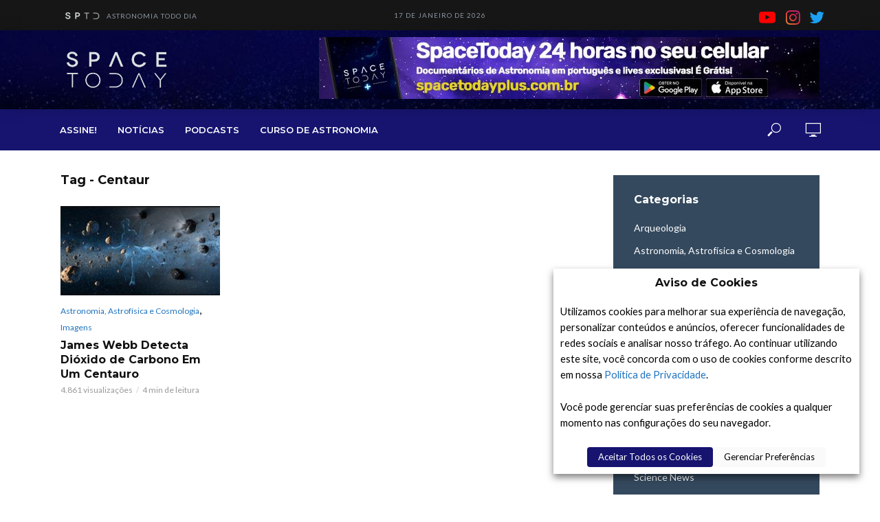

--- FILE ---
content_type: text/html;charset=utf-8
request_url: https://pageview-notify.rdstation.com.br/send
body_size: -73
content:
fad75d7d-249f-4d88-b14b-693a36cb2311